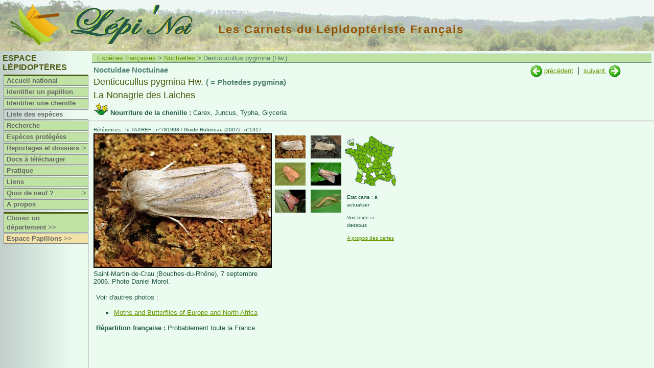

--- FILE ---
content_type: text/html
request_url: https://www.lepinet.fr/especes/nation/lep/index.php?id=44430&e=l
body_size: 3835
content:

<!DOCTYPE html>

<html lang="fr">
   <head>
   <meta charset="latin1">
   <meta name="viewport" content="width=device-width, initial-scale=1">
   <meta name="revisit-after" content="15 days">
   <meta name="robots" content="index,follow">
   <title>lepinet.fr - Denticucullus pygmina - La Nonagrie des Laiches (Photedes pygmina)</title>
    <link rel="schema.DC" href="http://purl.org/dc/elements/1.1/" />
		<meta name="DC.Publisher" content="lepinet.fr" />
    <meta name="DC.Language" scheme="RFC3066" content="fr" />
    <meta name="DC.Identifier" content="identification_espece" />
    <meta name="DC.Creator" content="Philippe Mothiron - Claire Hoddé" />
    <meta name="DC.Date.created" scheme="W3CDTF" content="2005-11-22" />
    <meta name="DC.Date.modified" scheme="W3CDTF" content="2024-11-06" />
    <meta name="DC.Subject" content="Denticucullus pygmina - La Nonagrie des Laiches (Photedes pygmina)" />
    <meta name="keywords" content="papillon,lepidoptere,france,lepidoptera,repartition,chenille,photo,espece,Denticucullus,pygmina,La Nonagrie des Laiches,Noctuidae,Noctuinae,Photedes pygmina">
		<meta name="DC.Description" lang="fr" content="Les carnets du lépidoptériste français - Des papillons aux lépidoptères - Denticucullus pygmina - La Nonagrie des Laiches (Photedes pygmina)" />
    <meta name="DC.Rights" content="copyright" />
    
        	<link href="/files/css/lep.css" rel="stylesheet" type="text/css" title="Défaut" />
    	<link rel="stylesheet" type="text/css" href="/files/pirobox/css_pirobox/demo2/style.css"/>
    <script type="text/javascript" src="/files/pirobox/js/jquery.min-141.js"></script>
	<script xml:space="preserve" src="/files/pirobox/js/jquery-ui-1.7.2.custom.min.js" type="text/javascript"></script>
	<script type="text/javascript" src="/files/pirobox/js/pirobox.min.js"></script>
	<script type="text/javascript">
		 $(document).ready(function() {  
				    
          $().piroBox({
            my_speed: 700, //animation speed
            bg_alpha: 0.3, //background opacity
            radius: 4, 
            scrollImage : false, 
            pirobox_next : 'piro_next', 
            pirobox_prev : 'piro_prev', 
            close_all : '.piro_close', 
            slideShow : true, // true == slideshow on, false == slideshow off
            slideSpeed : 4 //slideshow duration in seconds(3 to 6 Recommended)

          });
         
		});
	</script>
    <script>

			//Affichage dynamique des photos
			var tabDesc = new Array();
			var tabbulle = new Array();
			
			function affiche_photo(num,nb,coul) {
			  
				for (j=1;j<=nb;j++) {
					if (j != num) {
						eval("document.pic"+j+".style.display='none'");
						document.getElementById('legende'+j).style.display = 'none';
						eval("document.ico_"+j+".style.borderColor='#EBFBF0'");
					}else{ 
						eval("document.pic"+j+".style.display='block'");
						document.getElementById('legende'+j).style.display = 'block';
						//Bordure des miniatures : seule la sélectionnée possède un cadre noir
						eval("document.ico_"+j+".style.borderColor='"+coul+"'");
					}
				}
			}
			
			
		</script>
		<script type="text/javascript" src="/files/js/popup.js"></script>

  </head>
  <body>
  
	<div id="bandeau"><a href="/"><img class="logo" src="/images/logo.gif" title="Lépi'Net : accueil" alt="Logo Lépi'Net" /></a>
<a href="/"><img class="logo_lepinet" src="/images/lepinet.gif" title="Lépi'Net : accueil" alt="Logo Lépi'Net" /></a>
<h2>Les Carnets du Lépidoptériste Français</h2>
</div>
	<div id="menu">
<script type="text/javascript">
<!--

function montre(id) {
	var d = document.getElementById(id);
	for (var i = 1; i<=10; i++) {
		if (document.getElementById('smenu'+i)) {document.getElementById('smenu'+i).style.display='none';}
	}
if (d) {d.style.display='block';}
}
//-->
</script>


			<h3>Espace Lépidoptères</h3>
		


	<dl id="nav">
		<dt class="separateur">
					<a href="/lep/">Accueil national</a>
			</dt>
	
				<dt  onmouseover="javascript:montre('smenu1');" onmouseout="javascript:montre();">
				<a href="/identifier/nation/lep/index.php?e=l">Identifier un papillon</a>
		</dt>
				<dt  onmouseover="javascript:montre('smenu1');" onmouseout="javascript:montre();">
				<a href="/identifier/nation/lep/chenilles.php?e=l">Identifier une chenille</a>
		</dt>
		
		<dt class="hilite" onmouseover="javascript:montre('smenu2');" onmouseout="javascript:montre();">
							<a href="/especes/nation/index.php?e=l">Liste des espèces</a>
				</dt>
	
	
		<dt  onmouseover="javascript:montre('smenu2');" onmouseout="javascript:montre();">
			<a href="/especes/nation/search.php?e=l">Recherche</a>
	</dt>	
	
		<dt  onmouseover="javascript:montre('smenu2');" onmouseout="javascript:montre();">
			<a href="/especes/protegees/liste_nation.php?e=l">Espèces protégées</a>
	</dt>
	
		
		<dt  onmouseover="javascript:montre('smenu3');" onmouseout="javascript:montre();">
		<a href="/reportages/index.php?e=l">Reportages et dossiers<span class="fleche">></span></a>
	</dt>
	<dd id="smenu3" onmouseover="javascript:montre('smenu3');" onmouseout="javascript:montre();">
		<ul class="ssMenu" style="width:7em">
			<li><a href="/reportages/index.php?e=l">Reportages</a></li>
			<li><a href="/dossiers/index.php?e=l">Dossiers</a></li>
		</ul>
	</dd>

		<dt  onmouseover="javascript:montre('smenu2');" onmouseout="javascript:montre();">
			<a href="/documents/index.php?e=l">Docs à télécharger</a>
	</dt>
	
		<dt >
		<a href="/pratique/observer.php?e=l">Pratique</a>
	</dt>

		<dt >
					<a href="/liens/lep/">Liens</a>
			</dt>

		<dt  onmouseover="javascript:montre('smenu10');" onmouseout="javascript:montre();">
		<a href="/quad9/?e=l">Quoi de neuf ?<span class="fleche">></span></a>
		<dd id="smenu10" onmouseover="javascript:montre('smenu10');" onmouseout="javascript:montre();">
			<ul class="ssMenu" style="width:14em">
				<li><a href="/quad9/?e=l">Sur le site</a></li>
				<li><a href="/quad9/presse.php?e=l">Revue de presse</a></li>
			</ul>
		</dd>
	</dt>

		
		<dt ><a href="/apropos/pourquoi.php?e=l">A propos</a></dt>

		<dt  class="separateur">
					<a href="/lep/choix_dep.php?e=l">Choisir un département&nbsp;>></a>
			</dt>
	
		  <dt class="espace"><a href="/pap/" title="Basculer vers l'espace Papillons">Espace Papillons >></a></dt>
	

</dl></div>
	<div id="contenu1">
			
		<p class="navig">
			<a href="../index.php?e=l">Espèces françaises</a>
			>&nbsp;<a href="../liste_lat.php?e=l&amp;a=noct">Noctuelles</a>
			> Denticucullus pygmina (Hw.)		</p>
	 			
		<div id="contenu3">
							<div id="suiv_prec">
				
																<a href="index.php?e=l&amp;id=44760" 
						title="Unchelea myodea Rbr">
							<img src="../../images/precedent.gif" /></a>&nbsp;<a 
						href="index.php?e=l&amp;id=44760" 
						title="Unchelea myodea Rbr">précédent</a>
																&nbsp;|&nbsp;
						<a href="index.php?e=l&amp;id=44420" 
						title="Photedes fluxa Hb.">suivant
						</a>&nbsp;<a href="index.php?e=l&amp;id=44420" 
						title="Photedes fluxa Hb."><img
						 src="../../images/suivant.gif" />
						</a>
									</div>

				 			
			<div id="signaletique">
				<p class="titre1">
					Noctuidae Noctuinae				</p>
				<p class="genre_espece">
		    		Denticucullus pygmina Hw. <span class="titre1">( = Photedes pygmina)</span>		    	</p>
				<p class="genre_espece">    	
					La Nonagrie des Laiches		    	</p>
			    					<p class="plantes">
						<img src="../../images/plante_picto.gif" title="plantes nouricières"/>
						<strong>Nourriture de la chenille : </strong>Carex, Juncus, Typha, Glyceria					</p>
							</div>
		</div>
		<hr />
 		<div id="contenu3">   	
    	
			<p class="reference">
				Références : Id TAXREF : n°781908				 / Guide Robineau (2007) : n°1317			</p>
    	
			<div id="partie2">
    					<div id="photo">						<a class="pirobox_gall_work1" href="../../photos_grandes/PYGMINA-20060907-1.jpg" title="Saint-Martin-de-Crau (Bouches-du-Rhône), 7 septembre 2006. Photo Daniel Morel.">
											<img id="pic1" src="../../photos/PYGMINA-20060907-1.jpg" name="photo_princ" title="Denticucullus pygmina Hw. adulte - ©Daniel Morel" alt="Denticucullus pygmina Hw. adulte - ©Daniel Morel"  style="" />
											</a>
										<div id="legende1" class="legende" style="">Saint-Martin-de-Crau (Bouches-du-Rhône), 7 septembre 2006. Photo Daniel Morel.<br /></div>						<a class="pirobox_gall_work1" href="../../photos_grandes/PYGMINA-20070812-1.jpg" title="Arles (Bouches-du-Rhône), 12 août 2007. Photo Daniel Morel.">
											<img id="pic2" src="../../photos/PYGMINA-20070812-1.jpg" name="photo_princ" title="Denticucullus pygmina Hw. adulte - ©Daniel Morel" alt="Denticucullus pygmina Hw. adulte - ©Daniel Morel"  style="display:none;" />
											</a>
										<div id="legende2" class="legende" style="display:none;">Arles (Bouches-du-Rhône), 12 août 2007. Photo Daniel Morel.<br /></div>						<a class="pirobox_gall_work1" href="../../photos_grandes/10/PYGMINA-20250806-1.jpg" title="Verneuil-sur-Seine (Yvelines), 6 août 2025. Photo Philippe Mothiron.">
											<img id="pic3" src="../../photos/10/PYGMINA-20250806-1.jpg" name="photo_princ" title="Denticucullus pygmina Hw. adulte - ©Philippe Mothiron" alt="Denticucullus pygmina Hw. adulte - ©Philippe Mothiron"  style="display:none;" />
											</a>
										<div id="legende3" class="legende" style="display:none;">Verneuil-sur-Seine (Yvelines), 6 août 2025. Photo Philippe Mothiron.<br /></div>						<a class="pirobox_gall_work1" href="../../photos_grandes/PYGMINA-20080823-1.jpg" title="La Celle-les-Bordes (Yvelines), 23 août 2008. Photo Philippe Mothiron.">
											<img id="pic4" src="../../photos/PYGMINA-20080823-1.jpg" name="photo_princ" title="Denticucullus pygmina Hw. adulte - ©Philippe Mothiron" alt="Denticucullus pygmina Hw. adulte - ©Philippe Mothiron"  style="display:none;" />
											</a>
										<div id="legende4" class="legende" style="display:none;">La Celle-les-Bordes (Yvelines), 23 août 2008. Photo Philippe Mothiron.<br /></div>						<a class="pirobox_gall_work1" href="../../photos_grandes/PYGMINA-20080823-2.jpg" title="La Celle-les-Bordes (Yvelines), 23 août 2008. Photo Philippe Mothiron.">
											<img id="pic5" src="../../photos/PYGMINA-20080823-2.jpg" name="photo_princ" title="Denticucullus pygmina Hw. adulte - ©Philippe Mothiron" alt="Denticucullus pygmina Hw. adulte - ©Philippe Mothiron"  style="display:none;" />
											</a>
										<div id="legende5" class="legende" style="display:none;">La Celle-les-Bordes (Yvelines), 23 août 2008. Photo Philippe Mothiron.<br /></div>						<a class="pirobox_gall_work1" href="../../photos_grandes/07/PYGMINA-L5-00000000-1.jpg" title="Chenille à terme, Finlande. Photo Kimmo Silvonen.">
											<img id="pic6" src="../../photos/07/PYGMINA-L5-00000000-1.jpg" name="photo_princ" title=" Chenille de Denticucullus pygmina Hw. - ©Kimmo Silvonen" alt=" Chenille de Denticucullus pygmina Hw. - ©Kimmo Silvonen"  style="display:none;" />
											</a>
										<div id="legende6" class="legende" style="display:none;">Chenille à terme, Finlande. Photo Kimmo Silvonen.<br /></div>				</div>
									<div id="photo_icones" style="width: 139px">
										<script>tabbulle[1] = "Denticucullus pygmina Hw. adulte - ©Daniel Morel"</script>

						<a href="#">
							<img class="espece" src="../../photos/PYGMINA-20060907-1.jpg" title="Denticucullus pygmina Hw. adulte - ©Daniel Morel" name="ico_1" alt="Denticucullus pygmina Hw. adulte - ©Daniel Morel" onClick="affiche_photo('1','6','#000');return true;" /></a>
						<script>tabDesc[1] = "Saint-Martin-de-Crau (Bouches-du-Rhône), 7 septembre 2006. Photo Daniel Morel."</script>
						
											<script>tabbulle[2] = "Denticucullus pygmina Hw. adulte - ©Daniel Morel"</script>

						<a href="#">
							<img class="espece" src="../../photos/PYGMINA-20070812-1.jpg" title="Denticucullus pygmina Hw. adulte - ©Daniel Morel" name="ico_2" alt="Denticucullus pygmina Hw. adulte - ©Daniel Morel" onClick="affiche_photo('2','6','#000');return true;" /></a>
						<script>tabDesc[2] = "Arles (Bouches-du-Rhône), 12 août 2007. Photo Daniel Morel."</script>
						
											<script>tabbulle[3] = "Denticucullus pygmina Hw. adulte - ©Philippe Mothiron"</script>

						<a href="#">
							<img class="espece" src="../../photos/10/PYGMINA-20250806-1.jpg" title="Denticucullus pygmina Hw. adulte - ©Philippe Mothiron" name="ico_3" alt="Denticucullus pygmina Hw. adulte - ©Philippe Mothiron" onClick="affiche_photo('3','6','#000');return true;" /></a>
						<script>tabDesc[3] = "Verneuil-sur-Seine (Yvelines), 6 août 2025. Photo Philippe Mothiron."</script>
						
											<script>tabbulle[4] = "Denticucullus pygmina Hw. adulte - ©Philippe Mothiron"</script>

						<a href="#">
							<img class="espece" src="../../photos/PYGMINA-20080823-1.jpg" title="Denticucullus pygmina Hw. adulte - ©Philippe Mothiron" name="ico_4" alt="Denticucullus pygmina Hw. adulte - ©Philippe Mothiron" onClick="affiche_photo('4','6','#000');return true;" /></a>
						<script>tabDesc[4] = "La Celle-les-Bordes (Yvelines), 23 août 2008. Photo Philippe Mothiron."</script>
						
											<script>tabbulle[5] = "Denticucullus pygmina Hw. adulte - ©Philippe Mothiron"</script>

						<a href="#">
							<img class="espece" src="../../photos/PYGMINA-20080823-2.jpg" title="Denticucullus pygmina Hw. adulte - ©Philippe Mothiron" name="ico_5" alt="Denticucullus pygmina Hw. adulte - ©Philippe Mothiron" onClick="affiche_photo('5','6','#000');return true;" /></a>
						<script>tabDesc[5] = "La Celle-les-Bordes (Yvelines), 23 août 2008. Photo Philippe Mothiron."</script>
						
											<script>tabbulle[6] = " Chenille de Denticucullus pygmina Hw. - ©Kimmo Silvonen"</script>

						<a href="#">
							<img class="espece" src="../../photos/07/PYGMINA-L5-00000000-1.jpg" title=" Chenille de Denticucullus pygmina Hw. - ©Kimmo Silvonen" name="ico_6" alt=" Chenille de Denticucullus pygmina Hw. - ©Kimmo Silvonen" onClick="affiche_photo('6','6','#000');return true;" /></a>
						<script>tabDesc[6] = "Chenille à terme, Finlande. Photo Kimmo Silvonen."</script>
						
					</div>				<script>
					//Compteur du nombre d'icones pour affichage des bordures
					var i = 6;
				</script>

			
						
			
			<div id="caracteristiques">

											<div id="france_carto">
								<a href="../carte.php?e=l&amp;id=44430"><img src="../../cartes_ico/carte_44430_ico.gif" width="100" height="98" /></a>
							</div>
						<p class="reference2">Etat carte : à actualiser</p>					<p class="reference2">Voir texte ci-dessous</p>
				<a href="../../cartes/apropos.php?e=l&amp;id=44430"><p class="reference2">A propos des cartes</p></a>				<div id="statut_protection">
																									
				</div>
			</div> 			</div> 			<br clear=all />
						
							<p class="ordinaire">Voir d'autres photos :</p>
				<div id="especes">
					<ul>
							<li><a href="http://www.leps.it/SpeciesPages/chortpygmi.htm" target="blank">Moths and Butterflies of Europe and North Africa</a></li>					</ul>
				</div>
							<p class="ordinaire"><strong>Répartition française : </strong>
					Probablement toute la France.				</p>
						
			
							
							
		</div>
	</div>
	
	<div id="popup_statuts_tab">
	 <div id="contenu2"> 

	  <h3>
  		Textes officiels s'appliquant à Denticucullus pygmina Hw.&nbsp;&nbsp;
  																	  	</h3>
  	  	
									
									
						
						
		
								
			
	</div>
	<br />
	<center><img src="/images/haut.gif" width="16" height="16" title="Cliquer pour fermer" border="0" /> <a href="#" title="Cliquer pour fermer">Fermer</a></center>
</div>

</body>
</html>